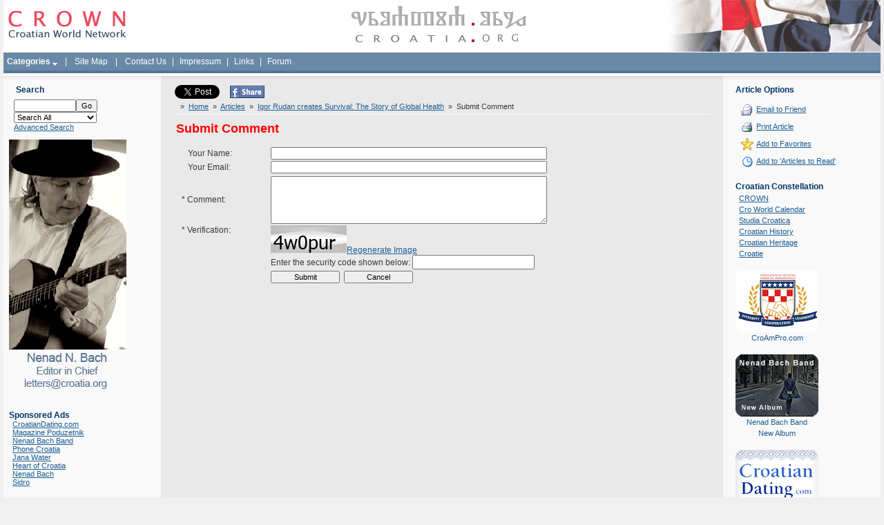

--- FILE ---
content_type: text/html; charset=iso-8859-2
request_url: http://www.croatia.org/crown/articles/newcomment/?ArticleId=11008
body_size: 8978
content:
<html >
	<head>
		<title></title>
<meta http-equiv="Content-Type" content="text/html; charset=iso-8859-2">
		
		<link href="http://www.croatia.org/crown/templates/Slick/Styles/stretched.css" type="text/css" rel="stylesheet">
		<link href="http://www.croatia.org/crown/templates/Slick/Styles/blue.css" type="text/css" rel="stylesheet">
		<link href="http://www.croatia.org/crown/templates/Slick/Styles/styles.css" type="text/css" rel="stylesheet">
		<link href="http://www.croatia.org/crown/templates/Slick/Styles/HelpTip.css" type="text/css" rel="stylesheet">
<link rel="shortcut icon" href="/favicon.ico" type="image/x-icon" />
		<meta name="Description" content="Everything you ever wanted to know about Croatia, and that you never asked. Non-conformist website">
		<meta name="Keywords" content="Croatia, Croatians, tourism, turizam,sport, Humor,of, in, the,and,Nenad,Bach,CROWN, Musician, Music, Art, Culture, Glazba, glazbenik, glazbenici,Hrvatska, Hrvati">
		<script src="http://www.croatia.org/crown/javascript/helpTip.js"></script>

	</head>
	<body>
			<div class="GlobalContainer">
			<table class="PageContainer" ID="Table1">
				<tr>
					<td class="HeaderContainer">
<!-- Start PageHeader -->
<TABLE id="Table1" cellSpacing="0" cellPadding="0" width="100%" border="0" class="PageHeader">
	<TR>
	<td width="25%"><a href='http://www.croatia.org/crown'><img src="http://www.croatia.org/images/ej07_logo.gif" width="173" height="75" border="0" alt="CROWN - Croatian World Network" hspace="5"></a></td>
	<td width="50%" align="center"><img src="http://www.croatia.org/images/ej07_gl.gif" width="260" height="75" border="0" alt="croatia.org"></td>
	<td align="right" width="25%"><img src="http://www.croatia.org/images/ej07_flag.jpg" width="326" height="75" border="0" alt="Croatian Flag" style="border-bottom: 1px solid #fff;"></td>
				</tr>
				<tr>
	<td colspan="3" class="Menu" style="text-align: left;"  height="30">  <script language="JavaScript" type="text/javascript" src="http://www.croatia.org/crown/includes/frontend_dropdown.js"></script>
					<script type="text/javascript">var menu20=new Array();
menu20[0]='<a href="http://www.croatia.org/crown/categories/Awards/" class="textblock">Awards</a>';

menu20[1]='<a href="http://www.croatia.org/crown/categories/Business/" class="textblock">Business</a>';

menu20[2]='<a href="http://www.croatia.org/crown/categories/Classifieds/" class="textblock">Classifieds</a>';

menu20[3]='<a href="http://www.croatia.org/crown/categories/Community/" class="textblock">Community</a>';

menu20[4]='<a href="http://www.croatia.org/crown/categories/Croatian-Cuisine/" class="textblock">Croatian Cuisine</a>';

menu20[5]='<a href="http://www.croatia.org/crown/categories/Croatian-Life-Stories/" class="textblock">Croatian Life Stories</a>';

menu20[6]='<a href="http://www.croatia.org/crown/categories/Culture-And-Arts/" class="textblock">Culture And Arts</a>';

menu20[7]='<a href="http://www.croatia.org/crown/categories/Editorials/" class="textblock">Editorials</a>';

menu20[8]='<a href="http://www.croatia.org/crown/categories/Education/" class="textblock">Education</a>';

menu20[9]='<a href="http://www.croatia.org/crown/categories/Events/" class="textblock">Events</a>';

menu20[10]='<a href="http://www.croatia.org/crown/categories/History/" class="textblock">History</a>';

menu20[11]='<a href="http://www.croatia.org/crown/categories/Humor-And-Wisdom/" class="textblock">Humor And Wisdom</a>';

menu20[12]='<a href="http://www.croatia.org/crown/categories/Letters-to-the-Editors/" class="textblock">Letters to the Editors</a>';

menu20[13]='<a href="http://www.croatia.org/crown/categories/Opinions/" class="textblock">Opinions</a>';

menu20[14]='<a href="http://www.croatia.org/crown/categories/People/" class="textblock">People</a>';

menu20[15]='<a href="http://www.croatia.org/crown/categories/Politics/" class="textblock">Politics</a>';

menu20[16]='<a href="http://www.croatia.org/crown/categories/Religion/" class="textblock">Religion</a>';

menu20[17]='<a href="http://www.croatia.org/crown/categories/Science/" class="textblock">Science</a>';

menu20[18]='<a href="http://www.croatia.org/crown/categories/Sports/" class="textblock">Sports</a>';

menu20[19]='<a href="http://www.croatia.org/crown/categories/Tourism/" class="textblock">Tourism</a>';

menu20[20]='<a href="http://www.croatia.org/crown/categories/" class="textblockLast">more...</a>';

</script>


			<a href="http://www.croatia.org/crown/categories/" style="display: inline; cursor:hand; padding:5px;"onMouseover="dropdownmenu(this, event, menu20, '130px')" onMouseout="delayhidemenu()" id="l20"><b>Categories</b>&nbsp;<img src='http://www.croatia.org/crown/templates/Slick/Images/arrow.gif' border='0' align='middle'></a>&nbsp; | &nbsp;<a href="http://www.croatia.org/crown/pages/Site-Map"   style="display: inline; cursor:hand; padding:5px;" id="l2">Site Map</a>&nbsp; | &nbsp;<a href="http://www.croatia.org/crown/pages/Contact-Us"   style="display: inline; cursor:hand; padding:5px;" id="l4">Contact Us</a>  | <a href="http://www.croatia.org/crown/categories/Impressum"   style="display: inline; cursor:hand; padding:5px;" id="l10" target="_blank">Impressum</a> | <a href="http://www.croatia.org/crown/links.php"   style="display: inline; cursor:hand; padding:5px;" id="l10">Links</a>  |  <a href="http://www.croatia.org/forum/"   style="display: inline; cursor:hand; padding:5px;" id="l10" target="_blank">Forum</a></td>
	</TR>
	<TR>
		<TD colspan="3" class="Bar"></TD>
	</TR>
</TABLE>
<!-- End PageHeader -->
</td>
				</tr>
				<tr>
					<td class="BodyContainer"><table class="BodyColumns" ID="Table2">
							<tbody>
								<tr><td class="FadeRow"></td><td class="FadeRowDark"></td><td class="FadeRow"></td></tr>
								<tr>
									<td class="LeftColumn" rowspan="2">
<!-- Start DefaultLeftColumnPanel -->
<table class="Panel SmallSearchPanel">
	<tr>
		<td class="Heading">Search
		</td>
	<tr>
		<form action="http://www.croatia.org/crown/search" method="get" onSubmit="return CheckSmallSearchForm()">
		<td class="Content">
			<input type="text" name="Query" id="Query" class="Field" style="Width:90px"><input type="submit" class="Button" value="Go"><br>
			<input type="hidden" name="fromSmall" value="true">
		<select name="searchWhat" id="searchWhat"  onchange="checkWhat();" class="Field" style="Width:120px">
			<option value="searchAll">Search All</option>
			<option value="searchArticles">Articles</option>
			<option value="searchNews">News</option>
			<option value="searchBlogs">Blogs</option>
			<option value="searchPages">Pages</option>
			
			
		</select><br><div id="catDiv" style="display: none">
			<select name="Categories" id="Categories" class="Field" style="Width:120px">
				<option value=0>-- All Categories --</option><option  value='43'>- Religion</option>
<option  value='7'>- Births</option>
<option  value='8'>- Business</option>
<option  value='9'>- Charity</option>
<option  value='10'>- Classifieds</option>
<option  value='6'>- Awards</option>
<option  value='11'>- Community</option>
<option  value='12'>- Companies</option>
<option  value='13'>- Cro World Calendar</option>
<option  value='14'>- Croatian Cuisine</option>
<option  value='15'>- Croatian Life Stories</option>
<option  value='16'>- Culture And Arts</option>
<option  value='17'>- Data</option>
<option  value='18'>- Dear Nenad</option>
<option  value='19'>- Editorials</option>
<option  value='20'>- Education</option>
<option  value='21'>- Entertainment</option>
<option  value='22'>- Environment</option>
<option  value='23'>- Events</option>
<option  value='24'>- Friends</option>
<option  value='25'>- Friends In Action</option>
<option  value='26'>- History</option>
<option  value='27'>- Humor And Wisdom</option>
<option  value='28'>- Ideas</option>
<option  value='29'>- In Memoriam</option>
<option  value='30'>- Jobs</option>
<option  value='31'>- Letters to the Editors</option>
<option  value='32'>- Looking For Relatives</option>
<option  value='33'>- Media Watch</option>
<option  value='34'>- Miscellaneous</option>
<option  value='35'>- News</option>
<option  value='36'>- Opinions</option>
<option  value='37'>- People</option>
<option  value='38'>- Poetry</option>
<option  value='39'>- Politics</option>
<option  value='40'>- Published Articles</option>
<option  value='41'>- Questions</option>
<option  value='42'>- Restaurants</option>
<option  value='44'>- Science</option>
<option  value='45'>- Sports</option>
<option  value='46'>- Tourism</option>
<option  value='47'>- Trivia</option>
<option  value='48'>- Hotels</option>
<option  value='49'>- Old Croatian Letters</option>
<option  value='50'>- Real Estate/Nekretnine</option>
<option  value='55'>- Svi putevi vode u Hrvatsku</option>
<option  value='57'>- Croatians in B&H</option>
<option  value='58'>- Human Rights</option>
<option  value='59'>- Grb Watch</option>
<option  value='54'>- Učimo od drugih - We learn from others</option>
<option  value='53'>- Croatian History.net</option>
<option  value='60'>- About us</option>
<option  value='61'>- Croatian Language</option>
<option  value='62'>- Croatian Heroes</option>
<option  value='63'>- Impressum</option>
<option  value='64'>- LivingStone Magazine</option>
<option  value='67'>- Croatian spirituality</option>
<option  value='66'>- Music</option>
<option  value='68'>- Bilingual</option>

			</select><br></div>
			<input type="hidden" name="searchField" id="searchField" value="searchContentBody" class="Field300">
			<a href="http://www.croatia.org/crown/search/advanced">
				Advanced Search
			</a>
		</td>
		</form>
	</tr>
</table>
<script language="javascript">
	function checkWhat(){
		
			if(document.getElementById('searchWhat').value == "searchArticles"){
			document.getElementById('catDiv').style.display = '';	
			
			}else{
				document.getElementById('catDiv').style.display = 'none';	
				
			}
			
			return true;
	}
	function CheckSmallSearchForm()
	{
		if (document.getElementById('Query').value == '')
		{
			alert('Please enter a search query.');
			document.getElementById('Query').focus();
			document.getElementById('Query').select();
			return false;
		}
		else
		{
			return true;
		}
	}

</script>


<img src="http://www.croatia.org/crown/content_images/Nenad_Bach_Editor1.jpg" width="170" height="373" border="0" alt="Nenad Bach - Editor in Chief"><br><br>
<div class="Heading">Sponsored Ads</div>
<div style="padding-left: 5px;">
<a href="http://www.croatiandating.com" target="_blank">CroatianDating.com</a><br />
<a href="http://poduzetnik.com.hr" target="_blank">Magazine Poduzetnik</a><br />
<a href="http://www.nenadbachband.com/fr_home.cfm" target="_blank">Nenad Bach Band</a><br />
<a href="http://www.phonecroatia.com" target="_blank">Phone Croatia</a><br />
<a href="http://www.janawater.com" target="_blank">Jana Water</a><br />
<a href="http://www.CroatiaGifts.com" target="_blank">Heart of Croatia</a><br />
<a href="http://www.nenadbach.com" target="_blank">Nenad Bach</a><br />
<a href="http://www.sidromusic.com" target="_blank">Sidro</a>
</div>
<!--
<TABLE class="Panel RootArticleCategoriesPanel" id="Table1">
	<tr>
		<td class="Heading">
			Categories
		</td>
	</tr>
	<TR>
		<TD class="Content">
			

						<div class="ListItem">
							<a href='http://www.croatia.org/crown/categories/About-us/'>
								About us 
							</a> (11)
						</div>

				

						<div class="ListItem">
							<a href='http://www.croatia.org/crown/categories/Awards/'>
								Awards 
							</a> (197)
						</div>

				

						<div class="ListItem">
							<a href='http://www.croatia.org/crown/categories/Bilingual/'>
								Bilingual 
							</a> (96)
						</div>

				

						<div class="ListItem">
							<a href='http://www.croatia.org/crown/categories/Croatian-Heroes/'>
								Croatian Heroes 
							</a> (57)
						</div>

				

						<div class="ListItem">
							<a href='http://www.croatia.org/crown/categories/Croatian-spirituality/'>
								Croatian spirituality 
							</a> (61)
						</div>

				

						<div class="ListItem">
							<a href='http://www.croatia.org/crown/categories/Impressum/'>
								Impressum 
							</a> (0)
						</div>

				

						<div class="ListItem">
							<a href='http://www.croatia.org/crown/categories/LivingStone-Magazine/'>
								LivingStone Magazine 
							</a> (5)
						</div>

				

						<div class="ListItem">
							<a href='http://www.croatia.org/crown/categories/Music/'>
								Music 
							</a> (446)
						</div>

				

						<div class="ListItem">
							<a href='http://www.croatia.org/crown/categories/Births/'>
								Births 
							</a> (3)
						</div>

				

						<div class="ListItem">
							<a href='http://www.croatia.org/crown/categories/Business/'>
								Business 
							</a> (372)
						</div>

				

						<div class="ListItem">
							<a href='http://www.croatia.org/crown/categories/Charity/'>
								Charity 
							</a> (155)
						</div>

				

						<div class="ListItem">
							<a href='http://www.croatia.org/crown/categories/Classifieds/'>
								Classifieds 
							</a> (97)
						</div>

				

						<div class="ListItem">
							<a href='http://www.croatia.org/crown/categories/Community/'>
								Community 
							</a> (318)
						</div>

				

						<div class="ListItem">
							<a href='http://www.croatia.org/crown/categories/Companies/'>
								Companies 
							</a> (82)
						</div>

				

						<div class="ListItem">
							<a href='http://www.croatia.org/crown/categories/Cro-World-Calendar/'>
								Cro World Calendar 
							</a> (14)
						</div>

				

						<div class="ListItem">
							<a href='http://www.croatia.org/crown/categories/Croatian-Cuisine/'>
								Croatian Cuisine 
							</a> (97)
						</div>

				

						<div class="ListItem">
							<a href='http://www.croatia.org/crown/categories/Croatian-Language/'>
								Croatian Language 
							</a> (146)
						</div>

				

						<div class="ListItem">
							<a href='http://www.croatia.org/crown/categories/Croatian-Life-Stories/'>
								Croatian Life Stories 
							</a> (115)
						</div>

				

						<div class="ListItem">
							<a href='http://www.croatia.org/crown/categories/Croatians-in-B%26H/'>
								Croatians in B&H 
							</a> (60)
						</div>

				

						<div class="ListItem">
							<a href='http://www.croatia.org/crown/categories/Culture-And-Arts/'>
								Culture And Arts 
							</a> (1851)
						</div>

				

						<div class="ListItem">
							<a href='http://www.croatia.org/crown/categories/Data/'>
								Data 
							</a> (45)
						</div>

				

						<div class="ListItem">
							<a href='http://www.croatia.org/crown/categories/Dear-Nenad/'>
								Dear Nenad 
							</a> (15)
						</div>

				

						<div class="ListItem">
							<a href='http://www.croatia.org/crown/categories/Editorials/'>
								Editorials 
							</a> (46)
						</div>

				

						<div class="ListItem">
							<a href='http://www.croatia.org/crown/categories/Education/'>
								Education 
							</a> (1181)
						</div>

				

						<div class="ListItem">
							<a href='http://www.croatia.org/crown/categories/Entertainment/'>
								Entertainment 
							</a> (286)
						</div>

				

						<div class="ListItem">
							<a href='http://www.croatia.org/crown/categories/Environment/'>
								Environment 
							</a> (157)
						</div>

				

						<div class="ListItem">
							<a href='http://www.croatia.org/crown/categories/Events/'>
								Events 
							</a> (364)
						</div>

				

						<div class="ListItem">
							<a href='http://www.croatia.org/crown/categories/Friends/'>
								Friends 
							</a> (61)
						</div>

				

						<div class="ListItem">
							<a href='http://www.croatia.org/crown/categories/Friends-In-Action/'>
								Friends In Action 
							</a> (79)
						</div>

				

						<div class="ListItem">
							<a href='http://www.croatia.org/crown/categories/Grb-Watch/'>
								Grb Watch 
							</a> (2)
						</div>

				

						<div class="ListItem">
							<a href='http://www.croatia.org/crown/categories/History/'>
								History 
							</a> (465)
						</div>

				

						<div class="ListItem">
							<a href='http://www.croatia.org/crown/categories/Croatian-History.net/'>
								Croatian History.net 
							</a> (1)
						</div>

				

						<div class="ListItem">
							<a href='http://www.croatia.org/crown/categories/Hotels/'>
								Hotels 
							</a> (7)
						</div>

				

						<div class="ListItem">
							<a href='http://www.croatia.org/crown/categories/Humor-And-Wisdom/'>
								Humor And Wisdom 
							</a> (168)
						</div>

				

						<div class="ListItem">
							<a href='http://www.croatia.org/crown/categories/Human-Rights/'>
								Human Rights 
							</a> (120)
						</div>

				

						<div class="ListItem">
							<a href='http://www.croatia.org/crown/categories/Ideas/'>
								Ideas 
							</a> (59)
						</div>

				

						<div class="ListItem">
							<a href='http://www.croatia.org/crown/categories/In-Memoriam/'>
								In Memoriam 
							</a> (202)
						</div>

				

						<div class="ListItem">
							<a href='http://www.croatia.org/crown/categories/Jobs/'>
								Jobs 
							</a> (50)
						</div>

				

						<div class="ListItem">
							<a href='http://www.croatia.org/crown/categories/Letters-to-the-Editors/'>
								Letters to the Editors 
							</a> (148)
						</div>

				

						<div class="ListItem">
							<a href='http://www.croatia.org/crown/categories/Looking-For-Relatives/'>
								Looking For Relatives 
							</a> (4)
						</div>

				

						<div class="ListItem">
							<a href='http://www.croatia.org/crown/categories/Media-Watch/'>
								Media Watch 
							</a> (157)
						</div>

				

						<div class="ListItem">
							<a href='http://www.croatia.org/crown/categories/Miscellaneous/'>
								Miscellaneous 
							</a> (50)
						</div>

				

						<div class="ListItem">
							<a href='http://www.croatia.org/crown/categories/News/'>
								News 
							</a> (165)
						</div>

				

						<div class="ListItem">
							<a href='http://www.croatia.org/crown/categories/Opinions/'>
								Opinions 
							</a> (168)
						</div>

				

						<div class="ListItem">
							<a href='http://www.croatia.org/crown/categories/Old-Croatian-Letters/'>
								Old Croatian Letters 
							</a> (1)
						</div>

				

						<div class="ListItem">
							<a href='http://www.croatia.org/crown/categories/People/'>
								People 
							</a> (652)
						</div>

				

						<div class="ListItem">
							<a href='http://www.croatia.org/crown/categories/Poetry/'>
								Poetry 
							</a> (51)
						</div>

				

						<div class="ListItem">
							<a href='http://www.croatia.org/crown/categories/Politics/'>
								Politics 
							</a> (541)
						</div>

				

						<div class="ListItem">
							<a href='http://www.croatia.org/crown/categories/Published-Articles/'>
								Published Articles 
							</a> (29)
						</div>

				

						<div class="ListItem">
							<a href='http://www.croatia.org/crown/categories/Questions/'>
								Questions 
							</a> (16)
						</div>

				

						<div class="ListItem">
							<a href='http://www.croatia.org/crown/categories/Real-Estate%7B47%7DNekretnine/'>
								Real Estate/Nekretnine 
							</a> (4)
						</div>

				

						<div class="ListItem">
							<a href='http://www.croatia.org/crown/categories/Religion/'>
								Religion 
							</a> (202)
						</div>

				

						<div class="ListItem">
							<a href='http://www.croatia.org/crown/categories/Restaurants/'>
								Restaurants 
							</a> (13)
						</div>

				

						<div class="ListItem">
							<a href='http://www.croatia.org/crown/categories/Science/'>
								Science 
							</a> (344)
						</div>

				

						<div class="ListItem">
							<a href='http://www.croatia.org/crown/categories/Sports/'>
								Sports 
							</a> (988)
						</div>

				

						<div class="ListItem">
							<a href='http://www.croatia.org/crown/categories/Svi-putevi-vode-u-Hrvatsku/'>
								Svi putevi vode u Hrvatsku 
							</a> (13)
						</div>

				

						<div class="ListItem">
							<a href='http://www.croatia.org/crown/categories/Tourism/'>
								Tourism 
							</a> (298)
						</div>

				

						<div class="ListItem">
							<a href='http://www.croatia.org/crown/categories/Trivia/'>
								Trivia 
							</a> (23)
						</div>

				

						<div class="ListItem">
							<a href='http://www.croatia.org/crown/categories/U%E8imo-od-drugih---We-learn-from-others/'>
								Učimo od drugih - We learn from others 
							</a> (18)
						</div>

				
		</TD>
	</TR>
</TABLE>
-->

<!-- End DefaultLeftColumnPanel -->
</td>
									<td class="CentreColumn">
																		
									<div class="twitter_button">
										<a href="http://twitter.com/share" class="twitter-share-button" data-count="none">Tweet</a><script type="text/javascript" src="http://platform.twitter.com/widgets.js"></script>
									</div>
									
									<div class="fb_share_button">
										<a rel="nofollow" href="http://www.facebook.com/share.php?u=<;url>" onclick="return fbs_click()" title="Share this page on Facebook" target="_blank"><img src="http://www.croatia.org/crown/templates/Slick/Images/face.jpg" border="0" /></a>
									</div>
									
									<div class="fb_like_button">   
									    <script>
										function fbs_click() { u = location.href; t = document.title; window.open('http://www.facebook.com/sharer.php?u=' + encodeURIComponent(u) + '&t=' + encodeURIComponent(t), 'sharer', 'toolbar=0,status=0,width=626,height=436'); return false; }
									    </script>

										<div id="fb-root"></div><script src="http://connect.facebook.net/en_US/all.js#appId=265046843525002&amp;xfbml=1"></script><fb:like href="" send="true" width="450" show_faces="false" action="like" font=""></fb:like>
									</div>
									
									<div class="clear_bottom"></div>
									
<!-- Start ViewArticlePanel -->

<!-- End ViewArticlePanel -->

<!-- Start SubmitArticlePanel -->

<!-- End SubmitArticlePanel -->

<!-- Start SubmitCommentPanel -->
<div class="Trail">
					&nbsp;&raquo;&nbsp;&nbsp;<a href="http://www.croatia.org/crown">Home</a>
				 &nbsp;&raquo;&nbsp;&nbsp;<a href='http://www.croatia.org/crown/articles/'>Articles</a> &nbsp;&raquo;&nbsp;&nbsp;<a href='http://www.croatia.org/crown/articles/11008/1/Igor-Rudan-creates-Survival%3A-The-Story-of-Global-Health'>Igor Rudan creates Survival: The Story of Global Health</a> &nbsp;&raquo;&nbsp;&nbsp;Submit Comment</div>
<script type="text/javascript" language="javascript">
	function reloadCaptchaImg()
	{
		window.location.reload( true );
	}

	</script>
<span style="display: ">
	<TABLE class="Panel SubmitCommentPanel" width="100%">
		<TR>
			<form onSubmit="return CheckArticleCommentForm2()" action="http://www.croatia.org/crown/articles/submitcomment" method="post">
			<input type="hidden" name="ContentId" id="ContentId" value="11008">
			<input type="hidden" name="ContentType" id="ContentType" value="1">
			<TD class="Heading" colSpan="2">Submit Comment</TD>
		</TR>
		<TR>
			<TD class="FieldLabel" colspan='2'></TD>
			
		</TR>
		
		<TR>
			<TD class="Gap" colSpan="2"></TD>
		</TR>
		<TR  style=" display: ">
			<TD class="FieldLabel">&nbsp;&nbsp;&nbsp;Your Name:</TD>
			<TD>
				<input type="text" name="FromName" id="FromName" class="Field400" value=""></TD>
		</TR>
		<TR  style=" display: ">
			<TD class="FieldLabel">&nbsp;&nbsp;&nbsp;Your Email:</TD>
			<TD>
				<input type="text" name="FromEmail" id="FromEmail" class="Field400"  value=""></TD>
		</TR>
		
		<TR>
			<TD class="Gap" colSpan="2"></TD>
		</TR>
		<TR style=" display: ">
			<TD class="FieldLabel"><SPAN class="Required">*</SPAN>&nbsp;Comment:</TD>
			<TD>
				<textarea name="ArticleComment" id="ArticleComment" class="Field400" Rows="5"></textarea>
			</TD>
		</TR><tr  style=" display: ">
					<td class="FieldLabel" valign="top"><span class="Required">*</span>&nbsp;Verification:</td>
					<td valign="top">
						<img src='http://www.croatia.org/crown/articles/__captcha/img/' alt='img'><a onclick="javascript: reloadCaptchaImg();" href="#">Regenerate Image</a><br /> Enter the security code shown below:
						<input type="text" name="captcha" id="captcha" value="">
					</td>
		</TR>
		<TR>
			<TD></TD>
			<TD>
				<input type="submit" id=SubmitCommentButton class="FormButton" value='Submit'>&nbsp; <INPUT class=FormButton onclick=history.back() type=button value='Cancel'>
			</TD>
			</form>
		</TR>
	</TABLE>
	<script>
		
function CheckAdvancedSearchForm()
{
	if(document.getElementById("AQuery").value == "")
	{
		alert("Please enter your search query.");
		document.getElementById("AQuery").focus();
		return false;
	}

	if(document.getElementById("searchArticles").checked == false && document.getElementById("searchComments").checked == false && document.getElementById("searchBlogs").checked == false && document.getElementById("searchPages").checked == false && document.getElementById("searchNews").checked == false)
	{
		alert("Please select a search area.");

		return false;
	}

	if(document.getElementById("searchAuthor").checked == false && document.getElementById("searchContentBody").checked == false && document.getElementById("searchTitle").checked == false)
	{
		alert("Please select a search field.");

		return false;
	}



	return true;
}
function swapComment(){
	if(document.getElementById("addCommentBox").checked == true){
	document.getElementById("commentField").style.display = "";	
	}else{
		document.getElementById("commentField").style.display = "none";	
	}
	return true;
}
function SwitchField(ArticleType)
{
	articleType = ArticleType;

	switch(ArticleType)
	{
		case 0: // Article
		{
			document.getElementById("FileRow").style.display = "";
			document.getElementById("ArticleURLRow").style.display = "none";
			break;
		}
		case 1: // Summary Only
		{
			document.getElementById("FileRow").style.display = "none";
			document.getElementById("ArticleURLRow").style.display = "none";
			break;
		}
		case 2: // Link
		{
			document.getElementById("FileRow").style.display = "none";
			document.getElementById("ArticleURLRow").style.display = "";
			break;
		}
	}
}

function CheckSubmitArticleForm()
{
	if(document.getElementById("Title").value == "")
	{
		alert("Please enter an article title.");
		document.getElementById("Title").focus();
		return false;
	}

	if(document.getElementById("Summary").value == "")
	{
		alert("Please enter a summary.");
		document.getElementById("Summary").focus();
		return false;
	}

	if(document.getElementById("ACategories").selectedIndex == -1)
	{
		alert("Please select a category.");
		document.getElementById("ACategories").focus();
		return false;
	}

	if(articleType == 0) // Article
	{
		if(document.getElementById("File").value == "")
		{
			alert("Please choose a file to upload.");
			document.getElementById("File").focus();
			return false;
		}
	}
	else if(articleType == 1) // Summary
	{

	}
	else if(articleType == 2) // Link
	{
		if(document.getElementById("ArticleUrl").value == "" || document.getElementById("ArticleUrl").value == "http://")
		{
			alert("Please specify the article URL.");
			document.getElementById("ArticleUrl").focus();
			document.getElementById("ArticleUrl").select();
			return false;
		}
	}

	return true;
}

function CheckSubmitArticleForm2()
{
	if(document.getElementById("Title").value == "")
	{
		alert("Please enter an article title.");
		document.getElementById("Title").focus();
		return false;
	}

	if(document.getElementById("Summary").value == "")
	{
		alert("Please enter a summary.");
		document.getElementById("Summary").focus();
		return false;
	}

	if(document.getElementById("ACategories").selectedIndex == -1)
	{
		alert("Please select a category.");
		document.getElementById("ACategories").focus();
		return false;
	}

	 if(articleType == 2) // Link
	{
		if(document.getElementById("ArticleUrl").value == "" || document.getElementById("ArticleUrl").value == "http://")
		{
			alert("Please specify the article URL.");
			document.getElementById("ArticleUrl").focus();
			document.getElementById("ArticleUrl").select();
			return false;
		}
	}

	return true;
}
function CheckLoginForm()
{
	if(document.getElementById("Username").value == "")
	{
		alert("Please enter your username.");
		document.getElementById("Username").focus();
		return false;
	}

	if(document.getElementById("Password").value == "")
	{
		alert("Please enter your password.");
		document.getElementById("Password").focus();
		return false;
	}

	return true;
}

function CheckAuthorForm()
{
	if(document.getElementById("Username").value == "")
	{
		alert("Please enter your username.");
		document.getElementById("Username").focus();
		return false;
	}

	if(document.getElementById("Password").value == "")
	{
		alert("Please enter your password.");
		document.getElementById("Password").focus();
		return false;
	}

	if(document.getElementById("Password").value != document.getElementById("PasswordConfirm").value)
	{
		alert("Your passwords don't match.");
		document.getElementById("Password").focus();
		document.getElementById("Password").select();
		return false;
	}

	if(document.getElementById("FirstName").value == "")
	{
		alert("Please enter your first name.");
		document.getElementById("FirstName").focus();
		return false;
	}

	if(document.getElementById("LastName").value == "")
	{
		alert("Please enter your last name.");
		document.getElementById("LastName").focus();
		return false;
	}

	if(document.getElementById("Email").value == "")
	{
		alert("Please enter your email address.");
		document.getElementById("Email").focus();
		return false;
	}
	
	if(document.getElementById("Email").value.indexOf('.') == -1 || document.getElementById("Email").value.indexOf('@') == -1)
			{
				alert('This email address is not valid.');
				document.getElementById("Email").focus();
				document.getElementById("Email").select();
				return false;
			}

	if(document.getElementById("Biography").value == "")
	{
		alert("Please enter your biography.");
		document.getElementById("Biography").focus();
		return false;
	}

	return true;
}

function emailToFriend(ArticleLink)
{
	var t = (screen.availHeight/2) - (485/2);
	var l = (screen.availWidth/2) - (605/2);
	var emailWin = window.open(ArticleLink+"/articleemail", "emailWin", "scrollbars=yes,toolbar=1,statusbar=0,width=605,height=485,top="+t+",left="+l);
}

function CheckArticleCommentForm()
{
	var sel = false;
	var ok = false;

	for(i = 1; i < 6; i++)
	{
		eval("sel = document.getElementById('ArticleRating_"+i+"').checked;");

		if(sel)
		ok = true;
	}

	if(ok)
	{
	 return true;
	}
	else
	{
		alert("Please select a rating for this article.");
		return false;
	}
}

function CheckArticleCommentForm1()
{
	var sel = false;
	var ok = false;

	for(i = 1; i < 6; i++)
	{
		eval("sel = document.getElementById('ArticleRating_"+i+"').checked;");

		if(sel)
		ok = true;
	}

	if(ok)
	{
		
			if(document.getElementById("ArticleComment").value == "")
			{
				alert("Please enter a comment.");
				document.getElementById("ArticleComment").focus();
				return false;
			}
			else
			{
				return true;
			}
		
	}
	else
	{
		alert("Please select a rating for this article.");
		return false;
	}
}

function CheckArticleCommentForm2()
{
	var sel = false;
	var ok = false;


		if(document.getElementById("ArticleComment").value == "")
		{
			alert("Please enter a comment.");
			document.getElementById("ArticleComment").focus();
			return false;
		}
		else
		{
			return true;
		}
	
}

function CheckEmailForm(frm)
{
	if(frm.YourName.value == "")
	{
		alert("Please enter your name.");
		frm.YourName.focus();
		return false;
	}

	if(frm.YourEmail.value == "")
	{
		alert("Please enter your email address.");
		frm.YourEmail.focus();
		return false;
	}

	if(frm.YourEmail.value.indexOf(".") == -1 || frm.YourEmail.value.indexOf("@") == -1)
	{
		alert("Your email address is invalid.");
		frm.YourEmail.focus();
		return false;
	}

	if(frm.FriendsName.value == "")
	{
		alert("Please enter your friend\'s name.");
		frm.FriendsName.focus();
		return false;
	}

	if(frm.FriendsEmail.value == "")
	{
		alert("Please enter your friend\'s email address.");
		frm.FriendsEmail.focus();
		return false;
	}

	if(frm.FriendsEmail.value.indexOf(".") == -1 || frm.FriendsEmail.value.indexOf("@") == -1)
	{
		alert("Your friend\'s email address is invalid.");
		frm.FriendsEmail.focus();
		return false;
	}

	frm.Message.disabled = false;

	return true;
}

	</script>
</span>
<span style="display: none">
	<TABLE class="Panel SubmitCommentPanel" width="100%">
		<TR>
			<TD class="Heading" colSpan="2">Comment Submitted</TD>
		</TR>
		<TR>
			<TD></TD>
		</TR>
	</TABLE>
</span>

<!-- End SubmitCommentPanel -->

<!-- Start AddPagePanel -->

<!-- End AddPagePanel -->

<!-- Start SubmitArticleRegularPanel -->

<!-- End SubmitArticleRegularPanel -->

<!-- Start AdvancedSearchPanel -->

<!-- End AdvancedSearchPanel -->

<!-- Start ArticleAuthPanel -->

<!-- End ArticleAuthPanel -->

<!-- Start SearchResultsPanel -->

<!-- End SearchResultsPanel -->

<!-- Start ArticleFavouritesPanel -->

<!-- End ArticleFavouritesPanel -->

<!-- Start ViewArticlesPanel -->

<!-- End ViewArticlesPanel -->
</td>
									<td class="RightColumn" rowspan="2">
<!-- Start ArticleOptionsPanel -->
<TABLE class="Panel ArticleOptionsPanel" id="Table2">
	<TR>
		<TD class="Heading">Article Options</TD>
	</TR>
	<TR>
		<td class="Content">
			<span class="Message">
				
			</span>
			<div style="display:"><img src='http://www.croatia.org/crown/templates/Slick/Images/icon_Email.gif' align=absmiddle>&nbsp;<A href="javascript:emailToFriend('http://www.croatia.org/crown/articles/11008/1/Igor-Rudan-creates-Survival-The-Story-of-Global-Health.html')">Email to Friend</A></div>

			<div style="display:"><img src='http://www.croatia.org/crown/templates/Slick/Images/icon_PrintArticle.gif' align=absmiddle>&nbsp;<a target='_blank' href='http://www.croatia.org/crown/articles/11008/1/Igor-Rudan-creates-Survival-The-Story-of-Global-Health.html/print/11008'>Print Article</a></div>

			<div style="display:"><img src='http://www.croatia.org/crown/templates/Slick/Images/icon_Favourite.gif' align=absmiddle>&nbsp;<a href='http://www.croatia.org/crown/articles/11008/1/Igor-Rudan-creates-Survival-The-Story-of-Global-Health.html/addfav/11008'>Add to Favorites</a></div>

			<div style="display:"><img src='http://www.croatia.org/crown/templates/Slick/Images/icon_ReadLater.gif' align=absmiddle>&nbsp;<a href='http://www.croatia.org/crown/articles/11008/1/Igor-Rudan-creates-Survival-The-Story-of-Global-Health.html/addread/11008'>Add to 'Articles to Read'</a></div>
		</td>
	</TR>
</TABLE>
<SCRIPT>

	
function CheckAdvancedSearchForm()
{
	if(document.getElementById("AQuery").value == "")
	{
		alert("Please enter your search query.");
		document.getElementById("AQuery").focus();
		return false;
	}

	if(document.getElementById("searchArticles").checked == false && document.getElementById("searchComments").checked == false && document.getElementById("searchBlogs").checked == false && document.getElementById("searchPages").checked == false && document.getElementById("searchNews").checked == false)
	{
		alert("Please select a search area.");

		return false;
	}

	if(document.getElementById("searchAuthor").checked == false && document.getElementById("searchContentBody").checked == false && document.getElementById("searchTitle").checked == false)
	{
		alert("Please select a search field.");

		return false;
	}



	return true;
}
function swapComment(){
	if(document.getElementById("addCommentBox").checked == true){
	document.getElementById("commentField").style.display = "";	
	}else{
		document.getElementById("commentField").style.display = "none";	
	}
	return true;
}
function SwitchField(ArticleType)
{
	articleType = ArticleType;

	switch(ArticleType)
	{
		case 0: // Article
		{
			document.getElementById("FileRow").style.display = "";
			document.getElementById("ArticleURLRow").style.display = "none";
			break;
		}
		case 1: // Summary Only
		{
			document.getElementById("FileRow").style.display = "none";
			document.getElementById("ArticleURLRow").style.display = "none";
			break;
		}
		case 2: // Link
		{
			document.getElementById("FileRow").style.display = "none";
			document.getElementById("ArticleURLRow").style.display = "";
			break;
		}
	}
}

function CheckSubmitArticleForm()
{
	if(document.getElementById("Title").value == "")
	{
		alert("Please enter an article title.");
		document.getElementById("Title").focus();
		return false;
	}

	if(document.getElementById("Summary").value == "")
	{
		alert("Please enter a summary.");
		document.getElementById("Summary").focus();
		return false;
	}

	if(document.getElementById("ACategories").selectedIndex == -1)
	{
		alert("Please select a category.");
		document.getElementById("ACategories").focus();
		return false;
	}

	if(articleType == 0) // Article
	{
		if(document.getElementById("File").value == "")
		{
			alert("Please choose a file to upload.");
			document.getElementById("File").focus();
			return false;
		}
	}
	else if(articleType == 1) // Summary
	{

	}
	else if(articleType == 2) // Link
	{
		if(document.getElementById("ArticleUrl").value == "" || document.getElementById("ArticleUrl").value == "http://")
		{
			alert("Please specify the article URL.");
			document.getElementById("ArticleUrl").focus();
			document.getElementById("ArticleUrl").select();
			return false;
		}
	}

	return true;
}

function CheckSubmitArticleForm2()
{
	if(document.getElementById("Title").value == "")
	{
		alert("Please enter an article title.");
		document.getElementById("Title").focus();
		return false;
	}

	if(document.getElementById("Summary").value == "")
	{
		alert("Please enter a summary.");
		document.getElementById("Summary").focus();
		return false;
	}

	if(document.getElementById("ACategories").selectedIndex == -1)
	{
		alert("Please select a category.");
		document.getElementById("ACategories").focus();
		return false;
	}

	 if(articleType == 2) // Link
	{
		if(document.getElementById("ArticleUrl").value == "" || document.getElementById("ArticleUrl").value == "http://")
		{
			alert("Please specify the article URL.");
			document.getElementById("ArticleUrl").focus();
			document.getElementById("ArticleUrl").select();
			return false;
		}
	}

	return true;
}
function CheckLoginForm()
{
	if(document.getElementById("Username").value == "")
	{
		alert("Please enter your username.");
		document.getElementById("Username").focus();
		return false;
	}

	if(document.getElementById("Password").value == "")
	{
		alert("Please enter your password.");
		document.getElementById("Password").focus();
		return false;
	}

	return true;
}

function CheckAuthorForm()
{
	if(document.getElementById("Username").value == "")
	{
		alert("Please enter your username.");
		document.getElementById("Username").focus();
		return false;
	}

	if(document.getElementById("Password").value == "")
	{
		alert("Please enter your password.");
		document.getElementById("Password").focus();
		return false;
	}

	if(document.getElementById("Password").value != document.getElementById("PasswordConfirm").value)
	{
		alert("Your passwords don't match.");
		document.getElementById("Password").focus();
		document.getElementById("Password").select();
		return false;
	}

	if(document.getElementById("FirstName").value == "")
	{
		alert("Please enter your first name.");
		document.getElementById("FirstName").focus();
		return false;
	}

	if(document.getElementById("LastName").value == "")
	{
		alert("Please enter your last name.");
		document.getElementById("LastName").focus();
		return false;
	}

	if(document.getElementById("Email").value == "")
	{
		alert("Please enter your email address.");
		document.getElementById("Email").focus();
		return false;
	}
	
	if(document.getElementById("Email").value.indexOf('.') == -1 || document.getElementById("Email").value.indexOf('@') == -1)
			{
				alert('This email address is not valid.');
				document.getElementById("Email").focus();
				document.getElementById("Email").select();
				return false;
			}

	if(document.getElementById("Biography").value == "")
	{
		alert("Please enter your biography.");
		document.getElementById("Biography").focus();
		return false;
	}

	return true;
}

function emailToFriend(ArticleLink)
{
	var t = (screen.availHeight/2) - (485/2);
	var l = (screen.availWidth/2) - (605/2);
	var emailWin = window.open(ArticleLink+"/articleemail", "emailWin", "scrollbars=yes,toolbar=1,statusbar=0,width=605,height=485,top="+t+",left="+l);
}

function CheckArticleCommentForm()
{
	var sel = false;
	var ok = false;

	for(i = 1; i < 6; i++)
	{
		eval("sel = document.getElementById('ArticleRating_"+i+"').checked;");

		if(sel)
		ok = true;
	}

	if(ok)
	{
	 return true;
	}
	else
	{
		alert("Please select a rating for this article.");
		return false;
	}
}

function CheckArticleCommentForm1()
{
	var sel = false;
	var ok = false;

	for(i = 1; i < 6; i++)
	{
		eval("sel = document.getElementById('ArticleRating_"+i+"').checked;");

		if(sel)
		ok = true;
	}

	if(ok)
	{
		
			if(document.getElementById("ArticleComment").value == "")
			{
				alert("Please enter a comment.");
				document.getElementById("ArticleComment").focus();
				return false;
			}
			else
			{
				return true;
			}
		
	}
	else
	{
		alert("Please select a rating for this article.");
		return false;
	}
}

function CheckArticleCommentForm2()
{
	var sel = false;
	var ok = false;


		if(document.getElementById("ArticleComment").value == "")
		{
			alert("Please enter a comment.");
			document.getElementById("ArticleComment").focus();
			return false;
		}
		else
		{
			return true;
		}
	
}

function CheckEmailForm(frm)
{
	if(frm.YourName.value == "")
	{
		alert("Please enter your name.");
		frm.YourName.focus();
		return false;
	}

	if(frm.YourEmail.value == "")
	{
		alert("Please enter your email address.");
		frm.YourEmail.focus();
		return false;
	}

	if(frm.YourEmail.value.indexOf(".") == -1 || frm.YourEmail.value.indexOf("@") == -1)
	{
		alert("Your email address is invalid.");
		frm.YourEmail.focus();
		return false;
	}

	if(frm.FriendsName.value == "")
	{
		alert("Please enter your friend\'s name.");
		frm.FriendsName.focus();
		return false;
	}

	if(frm.FriendsEmail.value == "")
	{
		alert("Please enter your friend\'s email address.");
		frm.FriendsEmail.focus();
		return false;
	}

	if(frm.FriendsEmail.value.indexOf(".") == -1 || frm.FriendsEmail.value.indexOf("@") == -1)
	{
		alert("Your friend\'s email address is invalid.");
		frm.FriendsEmail.focus();
		return false;
	}

	frm.Message.disabled = false;

	return true;
}


</SCRIPT>
<!-- End ArticleOptionsPanel -->

<!-- Start DefaultRightColumnPanel -->
<TABLE class="Panel ArticleOptionsPanel">
	<TR>
	<TD class="Heading">Croatian Constellation<br /></TD>
	</TR>
	<TR>
	<TD style="line-height: 16px">

<!--edit the links below-->
<div style="padding-left: 5px;">
<a href="http://www.croatia.org">CROWN</a><br />
<a href="http://www.croatianworldcalendar.com" target="_blank">Cro World Calendar</a><br />
<a href="http://www.studiacroatica.org" target="_blank">Studia Croatica</a><br />
<a href="http://www.croatianhistory.net" target="_blank">Croatian History</a><br />
<a href="http://www.croatia.org/crown/croatians/www.croatians.com/index.html" target="_blank">Croatian Heritage</a><br />
<a href="http://www.croatia.org/crown/amb-croatie.fr_rez/www.amb-croatie.fr/index.html" target="_blank">Croatie</a><br />
</div><br>

<div style="width: 120px; text-align:center">

	<a href="http://www.CroAmPro.com" target="_blank"><img src='http://www.croatia.org/crown/ads/croampro.png' width="" height="" border="0" alt="Association of Croatian American Professionals"></a>
	<br><a href="http://www.CroAmPro.com" style="text-decoration: none;" target="_blank">CroAmPro.com</a><br><br>

	<a href="http://nenadbachband.com/fr_MUSIC.cfm " target="_blank"><img src='http://www.croatia.org/crown/ads/everything-is-forever.png' width="" height="" border="0" alt="Everything Is Forever - Nenad Bach Band"></a>
	<br><a href="http://nenadbachband.com/fr_MUSIC.cfm " style="text-decoration: none;" target="_blank">Nenad Bach Band<br/>New Album</a><br><br>

	<a href="http://www.CroatianDating.com" target="_blank"><img src='http://www.croatia.org/crown/ads/ad1.gif' width="" height="" border="0" alt="Croatian Dating.com - meet croatian singles"></a>
	<br><a href="http://www.CroatianDating.com" style="text-decoration: none;" target="_blank">CroatianDating.com</a><br><br>

	<a href="http://www.poduzetnik.com.hr/component/option,com_performs/formid,4/Itemid,66/" target="_blank"><img src='http://www.croatia.org/crown/ads/poduzetnik.png' width="" height="" border="0" alt="Poduzetnik"></a>
	<br><a href="http://www.poduzetnik.com.hr/component/option,com_performs/formid,4/Itemid,66/" style="text-decoration: none;" target="_blank">Poduzetnik</a><br><br>

	<!--
	<a href="http://www.nfcaonline.com"><img src='http://www.croatia.org/crown/ads/ads_nfca.gif' width="" height="" border="0" alt="National Federation of Croatian Americans"></a>
	<br><a href="http://www.nfcaonline.com" style="text-decoration: none;">www.nfcaonline.com</a><br><br>

	<a href="http://www.vinumusa.com"><img src='http://www.croatia.org/crown/ads/ads_vinum.gif' width="" height="" border="0" alt="Vinum USA - Croatian artisan wines"></a>
	<br><a href="http://http://www.vinumusa.com" style="text-decoration: none;">www.vinumusa.com</a><br><br>
	-->

	<a href="http://www.croatia.org/crown/pages/Contact-Us" style="text-decoration: none;">Advertise Here</a>
	
</div>
<br><br>


<!--
<iframe src="http://www.croatia.org/crown/adsframe.php" width="130" height="310" frameborder="0" scrolling="no"></iframe>

<a href="http://www.nfcaonline.com" target="_blank">NFCA</a><br />
<a href="http://www.croatianworldcalendar.com" target="_blank">Cro World Calendar</a><br />
<a href="http://www.studiacroatica.org" target="_blank">Studia Croatica</a><br />
<a href="http://www.croatianhistory.net" target="_blank">Croatian History</a><br />
<a href="http://www.janawater.com" target="_blank">Jana Water</a><br />
<a href="http://www.CroatiaGifts.com" target="_blank">Heart of Croatia</a><br />
<a href="http://www.sacimmlaw.com" target="_blank">Mahoney&Tomlinson</a><br />
<a href="http://www.croatianchronicle.com" target="_blank">CroatianChronicle</a><br />
<a href="http://www.ai-d.com" target="_blank">AID</a><br />
<a href="http://www.phonecroatia.com" target="_blank">Phone Croatia</a><br />
<a href="http://www.nenadbach.com" target="_blank">Nenad Bach</a><br />

<a href="http://www.sidromusic.com" target="_blank">Sidro</a>
-->
<!--end sponsored links-->

</TD>
</TR>
<tr><td> </td></tr>
<tr>
<td>
<script type="text/javascript"><!--
google_ad_client = "pub-6190525726703396";
google_ad_width = 120;
google_ad_height = 240;
google_ad_format = "120x240_as";
google_ad_type = "text";
google_ad_channel ="";
//--></script>
<script type="text/javascript"
  src="http://pagead2.googlesyndication.com/pagead/show_ads.js">
</script>
</TD>
</TR>
</TABLE>





<TABLE class="Panel PopularArticlesPanel" id="Table2">
	<TR>
		<TD class="Heading">Popular Articles</TD>
	</TR>
	<TR>
		<TD class="Content">
			<ol>

							<li>
								<A href='http://www.croatia.org/crown/articles/10277/1/Dr-Andrija-Puharich-parapsychologist-medical-researcher-and-inventor.html'>
									Dr. Andrija Puharich: parapsychologist, medical researcher, and inventor
								</A>
							</li>
						

							<li>
								<A href='http://www.croatia.org/crown/articles/4929/1/E-Croatian-Book-Club-Mike-Celizic.html'>
									(E) Croatian Book Club-Mike Celizic
								</A>
							</li>
						

							<li>
								<A href='http://www.croatia.org/crown/articles/9005/1/Europe-2007-Zagreb-the-Continents-new-star.html'>
									Europe 2007: Zagreb the Continent&#39;s new star
								</A>
							</li>
						

							<li>
								<A href='http://www.croatia.org/crown/articles/10389/1/Nenad-Bach-singing-without-his-hat-in-1978-in-Croatias-capital-Zagreb.html'>
									Nenad Bach singing without his hat in 1978 in Croatia&#39;s capital Zagreb
								</A>
							</li>
						

							<li>
								<A target='_blank' href='http://www.croatia.org/crown/articles/8537/1/E-100-Years-Old-Hotel-Therapia-reopens-in-Crikvenica.html'>
									(E) 100 Years Old Hotel Therapia reopens in Crikvenica
								</A>
							</li>
						</ol>
			<div style="display: none">No popular articles found.</div>
		</TD>
	</TR>
</TABLE>



<!-- End DefaultRightColumnPanel -->
</td>
								</tr>
							</tbody>
						</table>
					</td>
				</tr>
				<tr>
					<td class="FooterContainer">
<!-- Start PageFooter -->
<TABLE id="Table1" cellSpacing="0" cellPadding="0" width="100%" border="0" class="PageFooter">
	<TR>
		<TD>
			Except where otherwise noted, content on this site is licensed under a <a target="_blank" href="http://creativecommons.org/licenses/by/3.0/">Creative Commons Attribution License.</a><BR/><BR/>		
			</TD>
	</TR>
</TABLE>

<script>
  (function(i,s,o,g,r,a,m){i['GoogleAnalyticsObject']=r;i[r]=i[r]||function(){
  (i[r].q=i[r].q||[]).push(arguments)},i[r].l=1*new Date();a=s.createElement(o),
  m=s.getElementsByTagName(o)[0];a.async=1;a.src=g;m.parentNode.insertBefore(a,m)
  })(window,document,'script','//www.google-analytics.com/analytics.js','ga');

  ga('create', 'UA-19765493-1', 'auto');
  ga('send', 'pageview');

</script>
<!-- End PageFooter -->
</td>
				</tr>
			</table>
			</div>
	</body>
<script>'undefined'=== typeof _trfq || (window._trfq = []);'undefined'=== typeof _trfd && (window._trfd=[]),_trfd.push({'tccl.baseHost':'secureserver.net'},{'ap':'cpbh-mt'},{'server':'p3plmcpnl510044'},{'dcenter':'p3'},{'cp_id':'10510856'},{'cp_cl':'8'}) // Monitoring performance to make your website faster. If you want to opt-out, please contact web hosting support.</script><script src='https://img1.wsimg.com/traffic-assets/js/tccl.min.js'></script></html>


--- FILE ---
content_type: text/html; charset=utf-8
request_url: https://www.google.com/recaptcha/api2/aframe
body_size: 267
content:
<!DOCTYPE HTML><html><head><meta http-equiv="content-type" content="text/html; charset=UTF-8"></head><body><script nonce="g6eybX3aQTyj0xvOhqC-CQ">/** Anti-fraud and anti-abuse applications only. See google.com/recaptcha */ try{var clients={'sodar':'https://pagead2.googlesyndication.com/pagead/sodar?'};window.addEventListener("message",function(a){try{if(a.source===window.parent){var b=JSON.parse(a.data);var c=clients[b['id']];if(c){var d=document.createElement('img');d.src=c+b['params']+'&rc='+(localStorage.getItem("rc::a")?sessionStorage.getItem("rc::b"):"");window.document.body.appendChild(d);sessionStorage.setItem("rc::e",parseInt(sessionStorage.getItem("rc::e")||0)+1);localStorage.setItem("rc::h",'1768901534375');}}}catch(b){}});window.parent.postMessage("_grecaptcha_ready", "*");}catch(b){}</script></body></html>